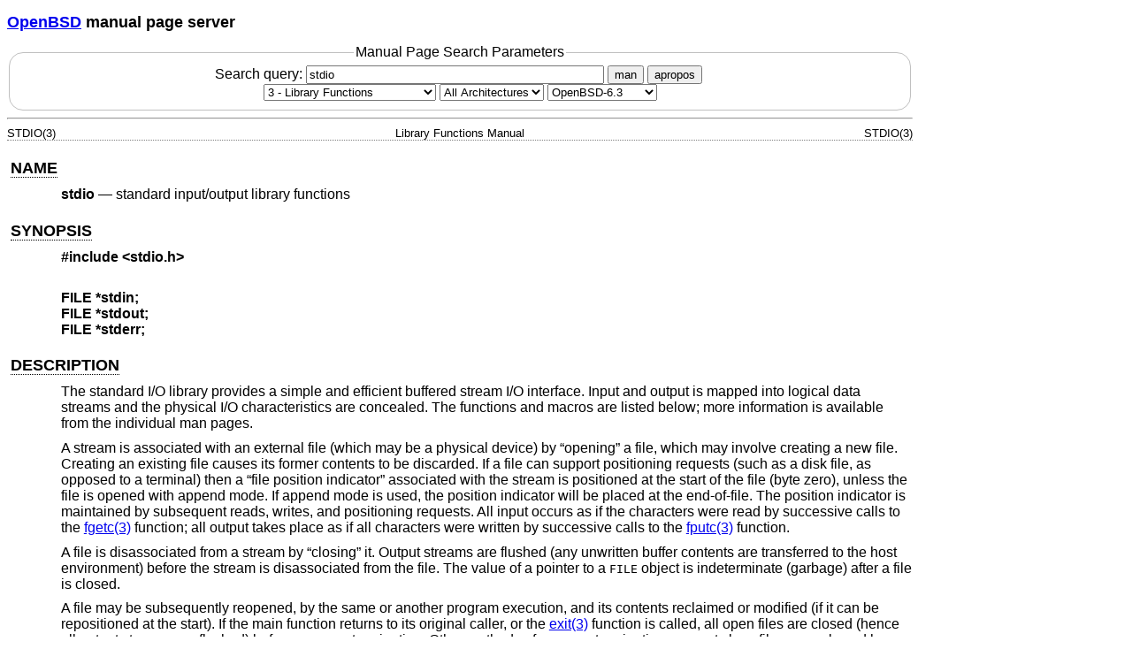

--- FILE ---
content_type: text/html; charset=utf-8
request_url: https://man.openbsd.org/OpenBSD-6.3/stdio.3
body_size: 21921
content:
<!DOCTYPE html>
<html>
<head>
  <meta charset="UTF-8"/>
  <meta name="viewport" content="width=device-width, initial-scale=1.0">
  <link rel="stylesheet" href="/mandoc.css" type="text/css" media="all">
  <title>stdio(3) - OpenBSD manual pages</title>
</head>
<body>
<header>
<section>
<h1><a href="https://www.openbsd.org/">OpenBSD</a> manual page server</h1>
</section>
<form role="search" action="/" method="get" autocomplete="off" autocapitalize="none">
  <fieldset>
    <legend>Manual Page Search Parameters</legend>
    <label>Search query:
      <input type="search" name="query" value="stdio" size="40">
    </label>
    <button type="submit" name="apropos" value="0">man</button>
    <button type="submit" name="apropos" value="1">apropos</button>
    <br/>
    <select name="sec" aria-label="Manual section">
      <option value="0">All Sections</option>
      <option value="1">1 - General Commands</option>
      <option value="2">2 - System Calls</option>
      <option value="3" selected="selected">3 - Library Functions</option>
      <option value="3p">3p - Perl Library</option>
      <option value="4">4 - Device Drivers</option>
      <option value="5">5 - File Formats</option>
      <option value="6">6 - Games</option>
      <option value="7">7 - Miscellaneous Information</option>
      <option value="8">8 - System Manager's Manual</option>
      <option value="9">9 - Kernel Developer's Manual</option>
    </select>
    <select name="arch" aria-label="CPU architecture">
      <option value="default" selected="selected">All Architectures</option>
      <option>amd64</option>
      <option>alpha</option>
      <option>armv7</option>
      <option>arm64</option>
      <option>hppa</option>
      <option>i386</option>
      <option>landisk</option>
      <option>loongson</option>
      <option>luna88k</option>
      <option>macppc</option>
      <option>mips64</option>
      <option>octeon</option>
      <option>powerpc64</option>
      <option>riscv64</option>
      <option>sparc64</option>
      <option>amiga</option>
      <option>arc</option>
      <option>armish</option>
      <option>arm32</option>
      <option>atari</option>
      <option>aviion</option>
      <option>beagle</option>
      <option>cats</option>
      <option>hppa64</option>
      <option>hp300</option>
      <option>ia64</option>
      <option>mac68k</option>
      <option>mvme68k</option>
      <option>mvme88k</option>
      <option>mvmeppc</option>
      <option>palm</option>
      <option>pc532</option>
      <option>pegasos</option>
      <option>pmax</option>
      <option>powerpc</option>
      <option>sgi</option>
      <option>socppc</option>
      <option>solbourne</option>
      <option>sparc</option>
      <option>sun3</option>
      <option>vax</option>
      <option>wgrisc</option>
      <option>x68k</option>
      <option>zaurus</option>
    </select>
    <select name="manpath" aria-label="Manual path">
      <option>OpenBSD-current</option>
      <option>OpenBSD-7.8</option>
      <option>OpenBSD-7.7</option>
      <option>OpenBSD-7.6</option>
      <option>OpenBSD-7.5</option>
      <option>OpenBSD-7.4</option>
      <option>OpenBSD-7.3</option>
      <option>OpenBSD-7.2</option>
      <option>OpenBSD-7.1</option>
      <option>OpenBSD-7.0</option>
      <option>OpenBSD-6.9</option>
      <option>OpenBSD-6.8</option>
      <option>OpenBSD-6.7</option>
      <option>OpenBSD-6.6</option>
      <option>OpenBSD-6.5</option>
      <option>OpenBSD-6.4</option>
      <option selected="selected">OpenBSD-6.3</option>
      <option>OpenBSD-6.2</option>
      <option>OpenBSD-6.1</option>
      <option>OpenBSD-6.0</option>
      <option>OpenBSD-5.9</option>
      <option>OpenBSD-5.8</option>
      <option>OpenBSD-5.7</option>
      <option>OpenBSD-5.6</option>
      <option>OpenBSD-5.5</option>
      <option>OpenBSD-5.4</option>
      <option>OpenBSD-5.3</option>
      <option>OpenBSD-5.2</option>
      <option>OpenBSD-5.1</option>
      <option>OpenBSD-5.0</option>
      <option>OpenBSD-4.9</option>
      <option>OpenBSD-4.8</option>
      <option>OpenBSD-4.7</option>
      <option>OpenBSD-4.6</option>
      <option>OpenBSD-4.5</option>
      <option>OpenBSD-4.4</option>
      <option>OpenBSD-4.3</option>
      <option>OpenBSD-4.2</option>
      <option>OpenBSD-4.1</option>
      <option>OpenBSD-4.0</option>
      <option>OpenBSD-3.9</option>
      <option>OpenBSD-3.8</option>
      <option>OpenBSD-3.7</option>
      <option>OpenBSD-3.6</option>
      <option>OpenBSD-3.5</option>
      <option>OpenBSD-3.4</option>
      <option>OpenBSD-3.3</option>
      <option>OpenBSD-3.2</option>
      <option>OpenBSD-3.1</option>
      <option>OpenBSD-3.0</option>
      <option>OpenBSD-2.9</option>
      <option>OpenBSD-2.8</option>
      <option>OpenBSD-2.7</option>
      <option>OpenBSD-2.6</option>
      <option>OpenBSD-2.5</option>
      <option>OpenBSD-2.4</option>
      <option>OpenBSD-2.3</option>
      <option>OpenBSD-2.2</option>
    </select>
  </fieldset>
</form>
</header>
<hr>
<div class="head" role="doc-pageheader" aria-label="Manual header
  line"><span class="head-ltitle">STDIO(3)</span> <span class="head-vol">Library
  Functions Manual</span> <span class="head-rtitle">STDIO(3)</span></div>
<main class="manual-text">
<section class="Sh">
<h2 class="Sh" id="NAME"><a class="permalink" href="#NAME">NAME</a></h2>
<p class="Pp"><code class="Nm">stdio</code> &#x2014;
    <span class="Nd" role="doc-subtitle">standard input/output library
    functions</span></p>
</section>
<section class="Sh">
<h2 class="Sh" id="SYNOPSIS"><a class="permalink" href="#SYNOPSIS">SYNOPSIS</a></h2>
<p class="Pp"><code class="In">#include
  &lt;<a class="In">stdio.h</a>&gt;</code></p>
<p class="Pp">
  <br/>
  <code class="Fd">FILE *stdin;</code>
  <br/>
  <code class="Fd">FILE *stdout;</code>
  <br/>
  <code class="Fd">FILE *stderr;</code></p>
</section>
<section class="Sh">
<h2 class="Sh" id="DESCRIPTION"><a class="permalink" href="#DESCRIPTION">DESCRIPTION</a></h2>
<p class="Pp">The standard I/O library provides a simple and efficient buffered
    stream I/O interface. Input and output is mapped into logical data streams
    and the physical I/O characteristics are concealed. The functions and macros
    are listed below; more information is available from the individual man
    pages.</p>
<p class="Pp">A stream is associated with an external file (which may be a
    physical device) by &#x201C;opening&#x201D; a file, which may involve
    creating a new file. Creating an existing file causes its former contents to
    be discarded. If a file can support positioning requests (such as a disk
    file, as opposed to a terminal) then a &#x201C;file position
    indicator&#x201D; associated with the stream is positioned at the start of
    the file (byte zero), unless the file is opened with append mode. If append
    mode is used, the position indicator will be placed at the end-of-file. The
    position indicator is maintained by subsequent reads, writes, and
    positioning requests. All input occurs as if the characters were read by
    successive calls to the
    <a class="Xr" href="/OpenBSD-6.3/fgetc.3" aria-label="fgetc, section
    3">fgetc(3)</a> function; all output takes place as if all characters were
    written by successive calls to the
    <a class="Xr" href="/OpenBSD-6.3/fputc.3" aria-label="fputc, section
    3">fputc(3)</a> function.</p>
<p class="Pp">A file is disassociated from a stream by &#x201C;closing&#x201D;
    it. Output streams are flushed (any unwritten buffer contents are
    transferred to the host environment) before the stream is disassociated from
    the file. The value of a pointer to a <code class="Dv">FILE</code> object is
    indeterminate (garbage) after a file is closed.</p>
<p class="Pp">A file may be subsequently reopened, by the same or another
    program execution, and its contents reclaimed or modified (if it can be
    repositioned at the start). If the main function returns to its original
    caller, or the <a class="Xr" href="/OpenBSD-6.3/exit.3" aria-label="exit,
    section 3">exit(3)</a> function is called, all open files are closed (hence
    all output streams are flushed) before program termination. Other methods of
    program termination may not close files properly and hence buffered output
    may be lost. In particular,
    <a class="Xr" href="/OpenBSD-6.3/_exit.2" aria-label="_exit, section
    2">_exit(2)</a> does not flush <code class="Nm">stdio</code> files. Neither
    does an exit due to a signal. Buffers are flushed by
    <a class="Xr" href="/OpenBSD-6.3/abort.3" aria-label="abort, section
    3">abort(3)</a>, as required by POSIX, although in previous implementations
    they were not.</p>
<p class="Pp">This implementation needs and makes no distinction between
    &#x201C;text&#x201D; and &#x201C;binary&#x201D; streams. In effect, all
    streams are binary. No translation is performed and no extra padding appears
    on any stream.</p>
<p class="Pp">At program startup, three streams are predefined and need not be
    opened explicitly:</p>
<p class="Pp"></p>
<ul class="Bl-bullet Bd-indent Bl-compact">
  <li id="standard"><a class="permalink" href="#standard"><i class="Em">standard
      input</i></a> (for reading conventional input),</li>
  <li id="standard~2"><a class="permalink" href="#standard~2"><i class="Em">standard
      output</i></a> (for writing conventional output), and</li>
  <li id="standard~3"><a class="permalink" href="#standard~3"><i class="Em">standard
      error</i></a> (for writing diagnostic output).</li>
</ul>
<p class="Pp" id="stdin">These streams are abbreviated
    <a class="permalink" href="#stdin"><i class="Em">stdin</i></a>,
    <a class="permalink" href="#stdout"><i class="Em" id="stdout">stdout</i></a>,
    and
    <a class="permalink" href="#stderr"><i class="Em" id="stderr">stderr</i></a>.
    Initially, the standard error stream is unbuffered; the standard input and
    output streams are fully buffered if and only if the streams do not refer to
    an interactive or &#x201C;terminal&#x201D; device, as determined by the
    <a class="Xr" href="/OpenBSD-6.3/isatty.3" aria-label="isatty, section
    3">isatty(3)</a> function. In fact,
    <a class="permalink" href="#all"><i class="Em" id="all">all</i></a> freshly
    opened streams that refer to terminal devices default to line buffering, and
    pending output to such streams is written automatically whenever such an
    input stream is read. Note that this applies only to &#x201C;true
    reads&#x201D;; if the read request can be satisfied by existing buffered
    data, no automatic flush will occur. In these cases, or when a large amount
    of computation is done after printing part of a line on an output terminal,
    it is necessary to
    <a class="Xr" href="/OpenBSD-6.3/fflush.3" aria-label="fflush, section
    3">fflush(3)</a> the standard output so that the output will appear
    immediately. Alternatively, these defaults may be modified via the
    <a class="Xr" href="/OpenBSD-6.3/setvbuf.3" aria-label="setvbuf, section
    3">setvbuf(3)</a> function.</p>
<p class="Pp">The <code class="Nm">stdio</code> library is a part of the library
    libc and routines are automatically loaded as needed by the compiler. The
    SYNOPSIS sections of the following manual pages indicate which include files
    are to be used, what the compiler declaration for the function looks like,
    and which external variables are of interest.</p>
<p class="Pp">The following are defined as macros; these names may not be
    re-used without first removing their current definitions with
    <code class="Dv">#undef</code>: <code class="Dv">BUFSIZ</code>,
    <code class="Dv">EOF</code>, <code class="Dv">FILENAME_MAX</code>,
    <code class="Dv">FOPEN_MAX</code>, <code class="Dv">L_ctermid</code>,
    <code class="Dv">L_tmpnam</code>, <code class="Dv">NULL</code>,
    <code class="Dv">SEEK_END</code>, <code class="Dv">SEEK_SET</code>,
    <code class="Dv">SEEK_CUR</code>, <code class="Dv">TMP_MAX</code>,
    <code class="Dv">clearerr</code>, <code class="Dv">feof</code>,
    <code class="Dv">ferror</code>, <code class="Dv">fileno</code>,
    <code class="Dv">freopen</code>, <code class="Dv">fwopen</code>,
    <code class="Dv">getc</code>, <code class="Dv">getchar</code>,
    <code class="Dv">putc</code>, <code class="Dv">putchar</code>,
    <code class="Dv">stderr</code>, <code class="Dv">stdin</code>,
    <code class="Dv">stdout</code>. Function versions of the macro functions
    <a class="Xr" href="/OpenBSD-6.3/feof.3" aria-label="feof, section
    3">feof(3)</a>,
    <a class="Xr" href="/OpenBSD-6.3/ferror.3" aria-label="ferror, section
    3">ferror(3)</a>,
    <a class="Xr" href="/OpenBSD-6.3/clearerr.3" aria-label="clearerr, section
    3">clearerr(3)</a>,
    <a class="Xr" href="/OpenBSD-6.3/fileno.3" aria-label="fileno, section
    3">fileno(3)</a>, <a class="Xr" href="/OpenBSD-6.3/getc.3" aria-label="getc,
    section 3">getc(3)</a>,
    <a class="Xr" href="/OpenBSD-6.3/getchar.3" aria-label="getchar, section
    3">getchar(3)</a>,
    <a class="Xr" href="/OpenBSD-6.3/putc.3" aria-label="putc, section
    3">putc(3)</a>, and
    <a class="Xr" href="/OpenBSD-6.3/putchar.3" aria-label="putchar, section
    3">putchar(3)</a> exist and will be used if the macro definitions are
    explicitly removed.</p>
</section>
<section class="Sh">
<h2 class="Sh" id="LIST_OF_FUNCTIONS"><a class="permalink" href="#LIST_OF_FUNCTIONS">LIST
  OF FUNCTIONS</a></h2>
<table class="Bl-column">
  <tr id="Function">
    <td><a class="permalink" href="#Function"><b class="Sy">Function</b></a></td>
    <td><a class="permalink" href="#Description"><b class="Sy" id="Description">Description</b></a></td>
  </tr>
  <tr>
    <td>asprintf</td>
    <td>formatted output conversion with allocation</td>
  </tr>
  <tr>
    <td>clearerr</td>
    <td>check and reset stream status</td>
  </tr>
  <tr>
    <td>dprintf</td>
    <td>formatted output conversion</td>
  </tr>
  <tr>
    <td>fclose</td>
    <td>close a stream</td>
  </tr>
  <tr>
    <td>fdopen</td>
    <td>stream open functions</td>
  </tr>
  <tr>
    <td>feof</td>
    <td>check and reset stream status</td>
  </tr>
  <tr>
    <td>ferror</td>
    <td>check and reset stream status</td>
  </tr>
  <tr>
    <td>fflush</td>
    <td>flush a stream</td>
  </tr>
  <tr>
    <td>fgetc</td>
    <td>get next character or word from input stream</td>
  </tr>
  <tr>
    <td>fgetln</td>
    <td>get a line from a stream</td>
  </tr>
  <tr>
    <td>fgetpos</td>
    <td>reposition a stream</td>
  </tr>
  <tr>
    <td>fgets</td>
    <td>get a line from a stream</td>
  </tr>
  <tr>
    <td>fgetwc</td>
    <td>get next wide character from input stream</td>
  </tr>
  <tr>
    <td>fgetws</td>
    <td>get a line of wide characters from a stream</td>
  </tr>
  <tr>
    <td>fileno</td>
    <td>get a stream's underlying file descriptor</td>
  </tr>
  <tr>
    <td>fopen</td>
    <td>stream open functions</td>
  </tr>
  <tr>
    <td>fprintf</td>
    <td>formatted output conversion</td>
  </tr>
  <tr>
    <td>fpurge</td>
    <td>flush a stream</td>
  </tr>
  <tr>
    <td>fputc</td>
    <td>output a character or word to a stream</td>
  </tr>
  <tr>
    <td>fputs</td>
    <td>output a line to a stream</td>
  </tr>
  <tr>
    <td>fputwc</td>
    <td>output a wide character to a stream</td>
  </tr>
  <tr>
    <td>fputws</td>
    <td>output a line of wide characters to a stream</td>
  </tr>
  <tr>
    <td>fread</td>
    <td>binary stream input/output</td>
  </tr>
  <tr>
    <td>freopen</td>
    <td>stream open functions</td>
  </tr>
  <tr>
    <td>fropen</td>
    <td>open a stream</td>
  </tr>
  <tr>
    <td>fscanf</td>
    <td>input format conversion</td>
  </tr>
  <tr>
    <td>fseek</td>
    <td>reposition a stream</td>
  </tr>
  <tr>
    <td>fsetpos</td>
    <td>reposition a stream</td>
  </tr>
  <tr>
    <td>ftell</td>
    <td>reposition a stream</td>
  </tr>
  <tr>
    <td>funopen</td>
    <td>open a stream</td>
  </tr>
  <tr>
    <td>fwide</td>
    <td>set/get orientation of stream</td>
  </tr>
  <tr>
    <td>fwopen</td>
    <td>open a stream</td>
  </tr>
  <tr>
    <td>fwprintf</td>
    <td>formatted wide character output conversion</td>
  </tr>
  <tr>
    <td>fwrite</td>
    <td>binary stream input/output</td>
  </tr>
  <tr>
    <td>getc</td>
    <td>get next character or word from input stream</td>
  </tr>
  <tr>
    <td>getchar</td>
    <td>get next character or word from input stream</td>
  </tr>
  <tr>
    <td>getdelim</td>
    <td>read a delimited record from a stream</td>
  </tr>
  <tr>
    <td>getline</td>
    <td>read a delimited record from a stream</td>
  </tr>
  <tr>
    <td>getw</td>
    <td>get next character or word from input stream</td>
  </tr>
  <tr>
    <td>getwc</td>
    <td>get next wide character from input stream</td>
  </tr>
  <tr>
    <td>getwchar</td>
    <td>get next wide character from input stream</td>
  </tr>
  <tr>
    <td>mkdtemp</td>
    <td>create unique temporary directory</td>
  </tr>
  <tr>
    <td>mkstemp</td>
    <td>create unique temporary file</td>
  </tr>
  <tr>
    <td>mktemp</td>
    <td>create unique temporary file</td>
  </tr>
  <tr>
    <td>perror</td>
    <td>system error messages</td>
  </tr>
  <tr>
    <td>printf</td>
    <td>formatted output conversion</td>
  </tr>
  <tr>
    <td>putc</td>
    <td>output a character or word to a stream</td>
  </tr>
  <tr>
    <td>putchar</td>
    <td>output a character or word to a stream</td>
  </tr>
  <tr>
    <td>puts</td>
    <td>output a line to a stream</td>
  </tr>
  <tr>
    <td>putw</td>
    <td>output a character or word to a stream</td>
  </tr>
  <tr>
    <td>putwc</td>
    <td>output a wide character to a stream</td>
  </tr>
  <tr>
    <td>putwchar</td>
    <td>output a wide character to a stream</td>
  </tr>
  <tr>
    <td>remove</td>
    <td>remove directory entry</td>
  </tr>
  <tr>
    <td>rewind</td>
    <td>reposition a stream</td>
  </tr>
  <tr>
    <td>scanf</td>
    <td>input format conversion</td>
  </tr>
  <tr>
    <td>setbuf</td>
    <td>stream buffering operations</td>
  </tr>
  <tr>
    <td>setbuffer</td>
    <td>stream buffering operations</td>
  </tr>
  <tr>
    <td>setlinebuf</td>
    <td>stream buffering operations</td>
  </tr>
  <tr>
    <td>setvbuf</td>
    <td>stream buffering operations</td>
  </tr>
  <tr>
    <td>snprintf</td>
    <td>formatted output conversion</td>
  </tr>
  <tr>
    <td>sprintf</td>
    <td>formatted output conversion</td>
  </tr>
  <tr>
    <td>sscanf</td>
    <td>input format conversion</td>
  </tr>
  <tr>
    <td>strerror</td>
    <td>system error messages</td>
  </tr>
  <tr>
    <td>swprintf</td>
    <td>formatted wide character output conversion</td>
  </tr>
  <tr>
    <td>sys_errlist</td>
    <td>system error messages</td>
  </tr>
  <tr>
    <td>sys_nerr</td>
    <td>system error messages</td>
  </tr>
  <tr>
    <td>tempnam</td>
    <td>temporary file routines</td>
  </tr>
  <tr>
    <td>tmpfile</td>
    <td>temporary file routines</td>
  </tr>
  <tr>
    <td>tmpnam</td>
    <td>temporary file routines</td>
  </tr>
  <tr>
    <td>ungetc</td>
    <td>un-get character from input stream</td>
  </tr>
  <tr>
    <td>ungetwc</td>
    <td>un-get wide character from input stream</td>
  </tr>
  <tr>
    <td>vasprintf</td>
    <td>formatted output conversion with allocation</td>
  </tr>
  <tr>
    <td>vdprintf</td>
    <td>formatted output conversion</td>
  </tr>
  <tr>
    <td>vfprintf</td>
    <td>formatted output conversion</td>
  </tr>
  <tr>
    <td>vfscanf</td>
    <td>input format conversion</td>
  </tr>
  <tr>
    <td>vfwprintf</td>
    <td>formatted wide character output conversion</td>
  </tr>
  <tr>
    <td>vprintf</td>
    <td>formatted output conversion</td>
  </tr>
  <tr>
    <td>vscanf</td>
    <td>input format conversion</td>
  </tr>
  <tr>
    <td>vsnprintf</td>
    <td>formatted output conversion</td>
  </tr>
  <tr>
    <td>vsprintf</td>
    <td>formatted output conversion</td>
  </tr>
  <tr>
    <td>vsscanf</td>
    <td>input format conversion</td>
  </tr>
  <tr>
    <td>vswprintf</td>
    <td>formatted wide character output conversion</td>
  </tr>
  <tr>
    <td>vwprintf</td>
    <td>formatted wide character output conversion</td>
  </tr>
  <tr>
    <td>wprintf</td>
    <td>formatted wide character output conversion</td>
  </tr>
</table>
</section>
<section class="Sh">
<h2 class="Sh" id="SEE_ALSO"><a class="permalink" href="#SEE_ALSO">SEE
  ALSO</a></h2>
<p class="Pp"><a class="Xr" href="/OpenBSD-6.3/close.2" aria-label="close,
    section 2">close(2)</a>,
    <a class="Xr" href="/OpenBSD-6.3/open.2" aria-label="open, section
    2">open(2)</a>, <a class="Xr" href="/OpenBSD-6.3/read.2" aria-label="read,
    section 2">read(2)</a>,
    <a class="Xr" href="/OpenBSD-6.3/write.2" aria-label="write, section
    2">write(2)</a></p>
</section>
<section class="Sh">
<h2 class="Sh" id="STANDARDS"><a class="permalink" href="#STANDARDS">STANDARDS</a></h2>
<p class="Pp">The <code class="Nm">stdio</code> library conforms to
    <span class="St">ISO/IEC 9899:1999
  (&#x201C;ISO&#x00A0;C99&#x201D;)</span>.</p>
</section>
<section class="Sh">
<h2 class="Sh" id="BUGS"><a class="permalink" href="#BUGS">BUGS</a></h2>
<p class="Pp">The standard buffered functions do not interact well with certain
    other library and system functions, especially
    <a class="Xr" href="/OpenBSD-6.3/vfork.2" aria-label="vfork, section
    2">vfork(2)</a> and
    <a class="Xr" href="/OpenBSD-6.3/abort.3" aria-label="abort, section
    3">abort(3)</a>.</p>
</section>
</main>
<div class="foot" role="doc-pagefooter" aria-label="Manual footer
  line"><span class="foot-left"></span><span class="foot-date">July 3,
  2014</span> <span class="foot-os">OpenBSD-6.3</span></div>
</body>
</html>
